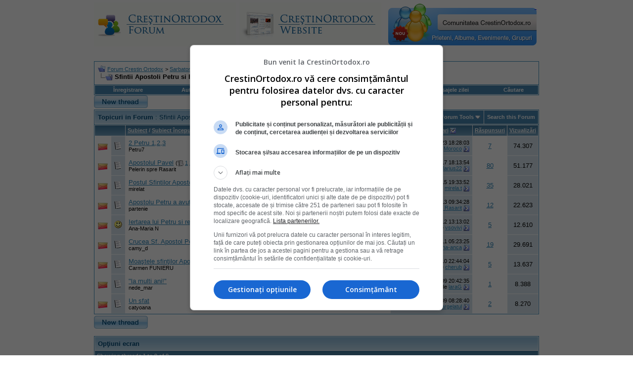

--- FILE ---
content_type: text/html; charset=ISO-8859-2
request_url: https://www.crestinortodox.ro/forum/forumdisplay.php?s=3d84a76c27aefb72a255f4027ba245b0&f=5057
body_size: 11568
content:
<!DOCTYPE html PUBLIC "-//W3C//DTD XHTML 1.0 Transitional//EN" "http://www.w3.org/TR/xhtml1/DTD/xhtml1-transitional.dtd">
<html xmlns="http://www.w3.org/1999/xhtml" dir="ltr" lang="ro">
<head>
<meta http-equiv="Content-Type" content="text/html; charset=ISO-8859-2" />
<meta name="generator" content="vBulletin 3.7.3" />

<meta name="keywords" content=", crestinism, ortodox, ortodoxie, crestini, crestin" />
<meta name="description" content="" />


<!-- CSS Stylesheet -->
<style type="text/css" id="vbulletin_css">
/**
* vBulletin 3.7.3 CSS
* Style: 'Default Style'; Style ID: 1
*/
body
{
	background: #FFFFFF;
	color: #000000;
	font: 10pt verdana, geneva, lucida, 'lucida grande', arial, helvetica, sans-serif;
	margin: 5px 10px 10px 10px;
	padding: 0px;
}
a:visited, body_avisited
{
	text-decoration: none;
}
.page
{
	background: #FFFFFF;
	color: #000000;
}
.page a:link, .page_alink
{
	color: #2982b6;
	text-decoration: udnerline;
}
.page a:visited, .page_avisited
{
	color: #1f5e83;
	text-decoration: underline;
}
.page a:hover, .page a:active, .page_ahover
{
	color: #2982b6;
	text-decoration: none;
}
td, th, p, li
{
	font: 10pt verdana, geneva, lucida, 'lucida grande', arial, helvetica, sans-serif;
}
.tborder
{
	background: transparent;
	color: #000000;
	border: 1px solid #3f90be;
}
.tcat
{
	background: #869BBF url(images/gradients/gradient_tcat.gif) repeat-x top left;
	color: #004976;
	font: bold 10pt verdana, geneva, lucida, 'lucida grande', arial, helvetica, sans-serif;
}
.tcat a:link, .tcat_alink
{
	color: #004976;
	text-decoration: none;
}
.tcat a:visited, .tcat_avisited
{
	color: #004976;
	text-decoration: none;
}
.tcat a:hover, .tcat a:active, .tcat_ahover
{
	color: #004976;
	text-decoration: underline;
}
.thead
{
	background: #5C7099 url(images/gradients/gradient_thead.gif) repeat-x top left;
	color: #FFFFFF;
	font: bold 11px tahoma, verdana, geneva, lucida, 'lucida grande', arial, helvetica, sans-serif;
}
.thead a:link, .thead_alink
{
	color: #FFFFFF;
}
.thead a:visited, .thead_avisited
{
	color: #FFFFFF;
}
.thead a:hover, .thead a:active, .thead_ahover
{
	color: #FFFFFF;
	text-decoration: underline;
}
.tfoot
{
	background: #70a7ca;
	color: #ffffff;
}
.tfoot a:link, .tfoot_alink
{
	color: #ffffff;
}
.tfoot a:visited, .tfoot_avisited
{
	color: #ffffff;
}
.tfoot a:hover, .tfoot a:active, .tfoot_ahover
{
	color: #ffffff;
	text-decoration: underline;
}
.alt1, .alt1Active
{
	background: #ffffff;
	color: #000000;
}
.alt2, .alt2Active
{
	background: #d6e3eb;
	color: #000000;
}
.inlinemod
{
	background: #FFFFCC;
	color: #000000;
}
.wysiwyg
{
	background: #F5F5FF;
	color: #000000;
	font: 10pt verdana, geneva, lucida, 'lucida grande', arial, helvetica, sans-serif;
	margin: 5px 10px 10px 10px;
	padding: 0px;
}
.wysiwyg a:link, .wysiwyg_alink
{
	color: #2982b6;
}
.wysiwyg a:visited, .wysiwyg_avisited
{
	color: #1f5e83;
}
.wysiwyg a:hover, .wysiwyg a:active, .wysiwyg_ahover
{
	color: #2982b6;
	text-decoration: underline;
}
textarea, .bginput
{
	font: 10pt verdana, geneva, lucida, 'lucida grande', arial, helvetica, sans-serif;
}
.bginput option, .bginput optgroup
{
	font-size: 10pt;
	font-family: verdana, geneva, lucida, 'lucida grande', arial, helvetica, sans-serif;
}
.button
{
	font: 11px verdana, geneva, lucida, 'lucida grande', arial, helvetica, sans-serif;
}
select
{
	font: 11px verdana, geneva, lucida, 'lucida grande', arial, helvetica, sans-serif;
}
option, optgroup
{
	font-size: 11px;
	font-family: verdana, geneva, lucida, 'lucida grande', arial, helvetica, sans-serif;
}
.smallfont
{
	font: 11px verdana, geneva, lucida, 'lucida grande', arial, helvetica, sans-serif;
}
.time
{
	color: #000000;
}
.navbar
{
	font: 11px verdana, geneva, lucida, 'lucida grande', arial, helvetica, sans-serif;
}
.highlight
{
	color: #cc0000;
	font-weight: bold;
}
.fjsel
{
	background: #457da1;
	color: #ffffff;
}
.fjdpth0
{
	background: #F7F7F7;
	color: #000000;
}
.panel
{
	background: #E4E7F5 url(images/gradients/gradient_panel.gif) repeat-x top left;
	color: #000000;
	padding: 10px;
	border: 2px outset;
}
.panelsurround
{
	background: #D1D4E0 url(images/gradients/gradient_panelsurround.gif) repeat-x top left;
	color: #000000;
}
legend
{
	color: #c2c2c2;
	font: 11px tahoma, verdana, geneva, lucida, 'lucida grande', arial, helvetica, sans-serif;
}
.vbmenu_control
{
	background: #4686b0;
	color: #fff;
	font: bold 11px tahoma, verdana, geneva, lucida, 'lucida grande', arial, helvetica, sans-serif;
	padding: 3px 6px 3px 6px;
	white-space: nowrap;
}
.vbmenu_control a:link, .vbmenu_control_alink
{
	color: #fff;
	text-decoration: none;
}
.vbmenu_control a:visited, .vbmenu_control_avisited
{
	color: #fff;
	text-decoration: none;
}
.vbmenu_control a:hover, .vbmenu_control a:active, .vbmenu_control_ahover
{
	color: #fff;
	text-decoration: underline;
}
.vbmenu_popup
{
	background: #FFFFFF;
	color: #000000;
	border: 1px solid #0B198C;
}
.vbmenu_option
{
	background: #eeeeee;
	color: #4686b0;
	font: 11px verdana, geneva, lucida, 'lucida grande', arial, helvetica, sans-serif;
	white-space: nowrap;
	cursor: pointer;
}
.vbmenu_option a:link, .vbmenu_option_alink
{
	color: #4686b0;
	text-decoration: none;
}
.vbmenu_option a:visited, .vbmenu_option_avisited
{
	color: #4686b0;
	text-decoration: none;
}
.vbmenu_option a:hover, .vbmenu_option a:active, .vbmenu_option_ahover
{
	color: #4686b0;
	text-decoration: none;
}
.vbmenu_hilite
{
	background: #dddddd;
	color: #4686b0;
	font: 11px verdana, geneva, lucida, 'lucida grande', arial, helvetica, sans-serif;
	white-space: nowrap;
	cursor: pointer;
}
.vbmenu_hilite a:link, .vbmenu_hilite_alink
{
	color: #4686b0;
	text-decoration: none;
}
.vbmenu_hilite a:visited, .vbmenu_hilite_avisited
{
	color: #4686b0;
	text-decoration: none;
}
.vbmenu_hilite a:hover, .vbmenu_hilite a:active, .vbmenu_hilite_ahover
{
	color: #4686b0;
	text-decoration: none;
}
/* ***** styling for 'big' usernames on postbit etc. ***** */
.bigusername { font-size: 14pt; }

/* ***** small padding on 'thead' elements ***** */
td.thead, th.thead, div.thead { padding: 4px; }

/* ***** basic styles for multi-page nav elements */
.pagenav a { text-decoration: none; }
.pagenav td { padding: 2px 4px 2px 4px; }

/* ***** de-emphasized text */
.shade, a.shade:link, a.shade:visited { color: #777777; text-decoration: none; }
a.shade:active, a.shade:hover { color: #FF4400; text-decoration: underline; }
.tcat .shade, .thead .shade, .tfoot .shade { color: #DDDDDD; }

/* ***** define margin and font-size for elements inside panels ***** */
.fieldset { margin-bottom: 6px; }
.fieldset, .fieldset td, .fieldset p, .fieldset li { font-size: 11px; }
</style>
<link rel="stylesheet" type="text/css" href="clientscript/vbulletin_important.css?v=373" />


<!-- / CSS Stylesheet -->

<script type="text/javascript" src="clientscript/yui/yahoo-dom-event/yahoo-dom-event.js?v=373"></script>
<script type="text/javascript" src="clientscript/yui/connection/connection-min.js?v=373"></script>
<script type="text/javascript">
<!--
var SESSIONURL = "s=95ce243e86d3818cc9e641730ec21253&";
var SECURITYTOKEN = "guest";
var IMGDIR_MISC = "images/misc";
var vb_disable_ajax = parseInt("0", 10);
// -->
</script>
<script type="text/javascript" src="clientscript/vbulletin_global.js?v=373"></script>
<script type="text/javascript" src="clientscript/vbulletin_menu.js?v=373"></script>



<!--jsheader-->
<script async='async' src='https://www.googletagservices.com/tag/js/gpt.js'></script>
<script>
    var googletag = googletag || {};
    googletag.cmd = googletag.cmd || [];
</script>
<script>
googletag.cmd.push(function() {
    googletag.defineSlot('/11453545/CrestinOrtodox-Desktop-Top', [[970, 90], [728, 90]], 'div-gpt-ad-1477553394176-0').addService(googletag.pubads());
    googletag.defineSlot('/11453545/CrestinOrtodox-Desktop-Right1', [[300, 250], [300, 600]], 'div-gpt-ad-1477553300228-0').addService(googletag.pubads());
    googletag.pubads().enableSingleRequest();
    googletag.pubads().collapseEmptyDivs();
    googletag.enableServices();

});
</script>
<!--//jsheader-->
<title> - Forum Crestin Ortodox</title>

</head>
<body>
<!-- logo -->
<a name="top"></a>
<table border="0" width="900px" cellpadding="0" cellspacing="0" align="center">
<tr>
	
       <td align="left"><a href="index.php?s=95ce243e86d3818cc9e641730ec21253"><img src="images/misc/crestinortodoxlogo.gif" border="0" alt="Forum Crestin Ortodox" /></a></td>

	   <td align=""><a href="/"><img src="/forum/images/misc/crestinortodox-website.gif" border="0" alt="Crestin Ortodox" /></a></td>

       <td align="right">
<a href='/comunitate/' title='Intra pe Comunitatea CrestinOrtodox.ro'>
	<div style="height:86px;width:300px;overfloaw:hidden; background:url(/comunitate/images/comunitatea-crestina-300v2.png) 0 0px no-repeat; cursor:pointer;" 
		onmouseover="this.style.backgroundPosition='0 -86px'" 
		onmouseout="this.style.backgroundPosition='0 0px'"
		onclick="document.location.href='/comunitate/';"
	>&nbsp;</div>
</a>
</td>
		<td align="right" id="header_right_cell">
		&nbsp;
	</td>
</tr>
</table>
<!-- /logo -->
<br />

<table border="0" width="970px" cellpadding="0" cellspacing="0" align="center">
  <tr align="center" valign="middle">
    <td>
<!-- /11453545/CrestinOrtodox-Desktop-Top -->
<div id='div-gpt-ad-1477553394176-0'>
<script>
googletag.cmd.push(function() { googletag.display('div-gpt-ad-1477553394176-0'); });
</script>
</div>
    </td>
  </tr>
</table>


<!-- content table -->
<!-- open content container -->

<div align="center">
	<div class="page" style="width:950px; text-align:left">
		<div style="padding:0px 25px 0px 25px" align="left">





<br />

<!-- breadcrumb, login, pm info -->
<table class="tborder" cellpadding="6" cellspacing="1" border="0" width="100%" align="center">
<tr>
	<td class="alt1" width="100%">
		
			<table cellpadding="0" cellspacing="0" border="0">
			<tr valign="bottom">
				<td><a href="#" onclick="history.back(1); return false;"><img src="images/misc/navbits_start.gif" alt="Du-te înapoi" border="0" /></a></td>
				<td>&nbsp;</td>
				<td width="100%"><span class="navbar"><a href="index.php?s=95ce243e86d3818cc9e641730ec21253" accesskey="1">Forum Crestin Ortodox</a></span> 
	<span class="navbar">&gt; <a href="forumdisplay.php?s=95ce243e86d3818cc9e641730ec21253&amp;f=15">Sarbatori</a></span>

</td>
			</tr>
			<tr>
				<td class="navbar" style="font-size:10pt; padding-top:1px" colspan="3"><a href="/forum/forumdisplay.php?s=3d84a76c27aefb72a255f4027ba245b0&amp;f=5057"><img class="inlineimg" src="images/misc/navbits_finallink_ltr.gif" alt="Reîncarc&#259; aceast&#259; pagin&#259;" border="0" /></a> <strong>
	Sfintii Apostoli Petru si Pavel

</strong></td>
			</tr>
			</table>
		
	</td>

	<td class="alt2" nowrap="nowrap" style="padding:0px">
		<!-- login form -->
		<!--<form action="login.php?do=login" method="post" onsubmit="md5hash(vb_login_password, vb_login_md5password, vb_login_md5password_utf, 0)">
		<script type="text/javascript" src="clientscript/vbulletin_md5.js?v=373"></script>
		<table cellpadding="0" cellspacing="3" border="0">
		<tr>
			<td class="smallfont" style="white-space: nowrap;"><label for="navbar_username">Numele Utilizatorului</label></td>
			<td><input type="text" class="bginput" style="font-size: 11px" name="vb_login_username" id="navbar_username" size="10" accesskey="u" tabindex="101" value="Numele Utilizatorului" onfocus="if (this.value == 'Numele Utilizatorului') this.value = '';" /></td>
			<td class="smallfont" nowrap="nowrap"><label for="cb_cookieuser_navbar"><input type="checkbox" name="cookieuser" value="1" tabindex="103" id="cb_cookieuser_navbar" accesskey="c" />Re&#355;ine-m&#259;?</label></td>
		</tr>
		<tr>
			<td class="smallfont"><label for="navbar_password">Parolă</label></td>
			<td><input type="password" class="bginput" style="font-size: 11px" name="vb_login_password" id="navbar_password" size="10" tabindex="102" /></td>
			<td><input type="submit" class="button" value="Loghează-te" tabindex="104" title="Introduceţi numele dvs. de utilizator şi parola în căsuţele pentru logare, sau apăsaţi pe butonul 'înregistrare' pentru a vă crea un cont." accesskey="s" /></td>
		</tr>
		</table>
		<input type="hidden" name="s" value="95ce243e86d3818cc9e641730ec21253" />
		<input type="hidden" name="securitytoken" value="guest" />
		<input type="hidden" name="do" value="login" />
		<input type="hidden" name="vb_login_md5password" />
		<input type="hidden" name="vb_login_md5password_utf" />
		</form>-->
		<!-- / login form -->
	</td>

</tr>
</table>
<!-- / breadcrumb, login, pm info -->

<!-- nav buttons bar -->
<div class="tborder" style="padding:1px; border-top-width:0px">
	<table cellpadding="0" cellspacing="0" border="0" width="100%" align="center">
	<tr align="center">
		
		
			<td class="vbmenu_control"><!--<a href="register.php?s=95ce243e86d3818cc9e641730ec21253" rel="nofollow">Înregistrare</a>--><a href=" ../Inscriere.html" rel="nofollow">Înregistrare</a></td>
<td class="vbmenu_control"><a href="../Login.html">Autentificare</a></td>
		<td class="vbmenu_control"><a href="faq.php?s=95ce243e86d3818cc9e641730ec21253" accesskey="5">Întrebări frecvente</a></td>
		
		
		
		<td class="vbmenu_control"><a href="private.php?s=95ce243e86d3818cc9e641730ec21253">Mesaje Private</a></td>
		
			
				
				<td class="vbmenu_control"><a href="search.php?s=95ce243e86d3818cc9e641730ec21253&amp;do=getdaily" accesskey="2">Mesajele zilei</a></td>
				
				<td id="navbar_search" class="vbmenu_control"><a href="search.php?s=95ce243e86d3818cc9e641730ec21253" accesskey="4" rel="nofollow">C&#259;utare</a> </td>
			
			
		
		
		
		</tr>
	</table>
</div>
<!-- / nav buttons bar -->
<!-- aici banner -->






<!-- NAVBAR POPUP MENUS -->

	
	<!-- header quick search form -->
	<div class="vbmenu_popup" id="navbar_search_menu" style="display:none" align="left">
		<table cellpadding="4" cellspacing="1" border="0">
		<tr>
			<td class="thead">C&#259;utare în forumuri</td>
		</tr>
		<tr>
			<td class="vbmenu_option" title="nohilite">
				<form action="search.php?do=process" method="post">

					<input type="hidden" name="do" value="process" />
					<input type="hidden" name="quicksearch" value="1" />
					<input type="hidden" name="childforums" value="1" />
					<input type="hidden" name="exactname" value="1" />
					<input type="hidden" name="s" value="95ce243e86d3818cc9e641730ec21253" />
					<input type="hidden" name="securitytoken" value="guest" />
					<div><input type="text" class="bginput" name="query" size="25" tabindex="1001" /><input type="submit" class="button" value="Du-te" tabindex="1004" /></div>
					<div style="margin-top:6px">
						<label for="rb_nb_sp0"><input type="radio" name="showposts" value="0" id="rb_nb_sp0" tabindex="1002" checked="checked" />Show Threads</label>
						&nbsp;
						<label for="rb_nb_sp1"><input type="radio" name="showposts" value="1" id="rb_nb_sp1" tabindex="1003" />Show Posts</label>
					</div>
				</form>
			</td>
		</tr>
		
		<tr>
			<td class="vbmenu_option"><a href="tags.php?s=95ce243e86d3818cc9e641730ec21253" rel="nofollow">Tag Search</a></td>
		</tr>
		
		<tr>
			<td class="vbmenu_option"><a href="search.php?s=95ce243e86d3818cc9e641730ec21253" accesskey="4" rel="nofollow">C&#259;utare avansat&#259;</a></td>
		</tr>
		
		</table>
	</div>
	<!-- / header quick search form -->
	

	
<!-- / NAVBAR POPUP MENUS -->

<!-- PAGENAV POPUP -->
	<div class="vbmenu_popup" id="pagenav_menu" style="display:none">
		<table cellpadding="4" cellspacing="1" border="0">
		<tr>
			<td class="thead" nowrap="nowrap">Go to Page...</td>
		</tr>
		<tr>
			<td class="vbmenu_option" title="nohilite">
			<form action="index.php" method="get" onsubmit="return this.gotopage()" id="pagenav_form">
				<input type="text" class="bginput" id="pagenav_itxt" style="font-size:11px" size="4" />
				<input type="button" class="button" id="pagenav_ibtn" value="Du-te" />
			</form>
			</td>
		</tr>
		</table>
	</div>
<!-- / PAGENAV POPUP -->







<!-- threads list  -->

<form action="inlinemod.php?forumid=5057" method="post" id="inlinemodform">
<input type="hidden" name="url" value="" />
<input type="hidden" name="s" value="95ce243e86d3818cc9e641730ec21253" />
<input type="hidden" name="securitytoken" value="guest" />
<input type="hidden" name="forumid" value="5057" />

<!-- controls above thread list -->
<table cellpadding="0" cellspacing="0" border="0" width="100%" style="margin-bottom:3px">
<tr valign="bottom">
	<td class="smallfont"><a href="newthread.php?s=95ce243e86d3818cc9e641730ec21253&amp;do=newthread&amp;f=5057" rel="nofollow"><img src="images/buttons/newthread.gif" alt="Topic Nou" border="0" /></a></td>
	
</tr>
</table>
<!-- / controls above thread list -->
<table class="tborder" cellpadding="6" cellspacing="1" border="0" width="100%" align="center" style="border-bottom-width:0px">
<tr>
	<td class="tcat" width="100%">Topicuri in Forum<span class="normal"> : Sfintii Apostoli Petru si Pavel</span></td>
	<td class="vbmenu_control" id="forumtools" nowrap="nowrap"><a href="/forum/forumdisplay.php?f=5057&amp;nojs=1#goto_forumtools" rel="nofollow">Forum Tools</a> <script type="text/javascript"> vbmenu_register("forumtools"); </script></td>
	
	<td class="vbmenu_control" id="forumsearch" nowrap="nowrap"><a href="search.php?s=95ce243e86d3818cc9e641730ec21253&amp;f=5057" rel="nofollow">Search this Forum</a></td>
	
</tr>
</table>

<table class="tborder" cellpadding="6" cellspacing="1" border="0" width="100%" align="center" id="threadslist">
<tbody>

<tr>

	
		<td class="thead" colspan="2">&nbsp;</td>
	
	<td class="thead" width="100%">
		<!--
		<span style="float:right"><a href="forumdisplay.php?s=95ce243e86d3818cc9e641730ec21253&amp;f=5057&amp;daysprune=-1&amp;order=desc&amp;sort=voteavg" rel="nofollow">Rating</a> </span>
		-->

		<a href="forumdisplay.php?s=95ce243e86d3818cc9e641730ec21253&amp;f=5057&amp;daysprune=-1&amp;order=asc&amp;sort=title" rel="nofollow">Subiect</a>  /
		<a href="forumdisplay.php?s=95ce243e86d3818cc9e641730ec21253&amp;f=5057&amp;daysprune=-1&amp;order=asc&amp;sort=postusername" rel="nofollow">Subiect început de</a> 
	</td>
	<td class="thead" width="150" align="center" nowrap="nowrap"><span style="white-space:nowrap"><a href="forumdisplay.php?s=95ce243e86d3818cc9e641730ec21253&amp;f=5057&amp;daysprune=-1&amp;order=desc&amp;sort=lastpost" rel="nofollow">Ultimele Postari</a> <a href="forumdisplay.php?s=95ce243e86d3818cc9e641730ec21253&amp;f=5057&amp;daysprune=-1&amp;order=asc&amp;sort=lastpost&amp;pp=20&amp;page=1" rel="nofollow"><img class="inlineimg" src="images/buttons/sortasc.gif" alt="Ordine de sortare invers&#259;" border="0" /></a></span></td>
	<td class="thead" align="center" nowrap="nowrap"><span style="white-space:nowrap"><a href="forumdisplay.php?s=95ce243e86d3818cc9e641730ec21253&amp;f=5057&amp;daysprune=-1&amp;order=desc&amp;sort=replycount" rel="nofollow">R&#259;spunsuri</a> </span></td>
	<td class="thead" align="center" nowrap="nowrap"><span style="white-space:nowrap"><a href="forumdisplay.php?s=95ce243e86d3818cc9e641730ec21253&amp;f=5057&amp;daysprune=-1&amp;order=desc&amp;sort=views" rel="nofollow">Vizualizări</a> </span></td>

	

</tr>
</tbody>


	<!-- show threads -->
	<tbody id="threadbits_forum_5057">
	
	<tr>
	<td class="alt1" id="td_threadstatusicon_19373">
		
		<img src="images/statusicon/thread_hot.gif" id="thread_statusicon_19373" alt="" border="" />
	</td>
	
		<td class="alt2"><img src="images/icons/icon1.gif" alt="" border="0" /></td>
	

	<td class="alt1" id="td_threadtitle_19373" title="2 Petru 1 
1. Simon Petru, rob si apostol al lui Isus Hristos, catre cei ce au capatat o credinta de acelasi pret cu a noastra, prin dreptatea...">

		
		<div>
			
			
			
			
			
			
			<a href="showthread.php?s=95ce243e86d3818cc9e641730ec21253&amp;t=19373" id="thread_title_19373">2 Petru 1,2,3</a>
			
		</div>

		

		<div class="smallfont">
<!--
			
-->

			
				<span style="cursor:pointer" onclick="window.open('member.php?s=95ce243e86d3818cc9e641730ec21253&amp;u=51140', '_self')">Petru7</span>
			
		</div>

		

	</td>

	
	<td class="alt2" title="R&#259;spunsuri: 7, Vizualiz&#259;ri: 74.307">
		<div class="smallfont" style="text-align:right; white-space:nowrap">
			24.10.2023 <span class="time">18:28:03</span><br />
			scris de <a href="member.php?s=95ce243e86d3818cc9e641730ec21253&amp;find=lastposter&amp;t=19373">Moroco</a>  <a href="showthread.php?s=95ce243e86d3818cc9e641730ec21253&amp;p=674453#post674453"><img class="inlineimg" src="images/buttons/lastpost.gif" alt="Du-te la ultimul mesaj" border="0" /></a>
		</div>
	</td>
	

	
		<td class="alt1" align="center"><a href="misc.php?do=whoposted&amp;t=19373" onclick="who(19373); return false;">7</a></td>
		<td class="alt2" align="center">74.307</td>

		
	

	
</tr><tr>
	<td class="alt1" id="td_threadstatusicon_15205">
		
		<img src="images/statusicon/thread_hot.gif" id="thread_statusicon_15205" alt="" border="" />
	</td>
	
		<td class="alt2"><img src="images/icons/icon1.gif" alt="" border="0" /></td>
	

	<td class="alt1" id="td_threadtitle_15205" title=",,Căci nimeni dintre noi nu trăieşte pentru sine şi nimeni nu moare pentru sine.Că dacă trăim, pentru Domnul trăim, şi dacă murim, pentru Domnul...">

		
		<div>
			
			
			
			
			
			
			<a href="showthread.php?s=95ce243e86d3818cc9e641730ec21253&amp;t=15205" id="thread_title_15205">Apostolul Pavel</a>
			<span class="smallfont" style="white-space:nowrap">(<img class="inlineimg" src="images/misc/multipage.gif" alt="Subiect multipagină" border="0" />  <a href="showthread.php?s=95ce243e86d3818cc9e641730ec21253&amp;t=15205">1</a> <a href="showthread.php?s=95ce243e86d3818cc9e641730ec21253&amp;t=15205&amp;page=2">2</a> <a href="showthread.php?s=95ce243e86d3818cc9e641730ec21253&amp;t=15205&amp;page=3">3</a> ... <a href="showthread.php?s=95ce243e86d3818cc9e641730ec21253&amp;t=15205&amp;page=9">Ultima pagină</a>)</span>
		</div>

		

		<div class="smallfont">
<!--
			
-->

			
				Pelerin spre Rasarit
			
		</div>

		

	</td>

	
	<td class="alt2" title="R&#259;spunsuri: 80, Vizualiz&#259;ri: 51.177">
		<div class="smallfont" style="text-align:right; white-space:nowrap">
			08.06.2017 <span class="time">18:13:54</span><br />
			scris de <a href="member.php?s=95ce243e86d3818cc9e641730ec21253&amp;find=lastposter&amp;t=15205">Marius22</a>  <a href="showthread.php?s=95ce243e86d3818cc9e641730ec21253&amp;p=648984#post648984"><img class="inlineimg" src="images/buttons/lastpost.gif" alt="Du-te la ultimul mesaj" border="0" /></a>
		</div>
	</td>
	

	
		<td class="alt1" align="center"><a href="misc.php?do=whoposted&amp;t=15205" onclick="who(15205); return false;">80</a></td>
		<td class="alt2" align="center">51.177</td>

		
	

	
</tr><tr>
	<td class="alt1" id="td_threadstatusicon_4028">
		
		<img src="images/statusicon/thread_hot.gif" id="thread_statusicon_4028" alt="" border="" />
	</td>
	
		<td class="alt2"><img src="images/icons/icon1.gif" alt="" border="0" /></td>
	

	<td class="alt1" id="td_threadtitle_4028" title="cat de rigurosi ati fost in tinerea acestui post? veti merge duminica la spovedanie si impartasanie? 
 
desi acest post este cel mai scurt dintre...">

		
		<div>
			
			
			
			
			
			
			<a href="showthread.php?s=95ce243e86d3818cc9e641730ec21253&amp;t=4028" id="thread_title_4028">Postul Sfintilor Apostoli</a>
			<span class="smallfont" style="white-space:nowrap">(<img class="inlineimg" src="images/misc/multipage.gif" alt="Subiect multipagină" border="0" />  <a href="showthread.php?s=95ce243e86d3818cc9e641730ec21253&amp;t=4028">1</a> <a href="showthread.php?s=95ce243e86d3818cc9e641730ec21253&amp;t=4028&amp;page=2">2</a> <a href="showthread.php?s=95ce243e86d3818cc9e641730ec21253&amp;t=4028&amp;page=3">3</a> ... <a href="showthread.php?s=95ce243e86d3818cc9e641730ec21253&amp;t=4028&amp;page=4">Ultima pagină</a>)</span>
		</div>

		

		<div class="smallfont">
<!--
			
-->

			
				<span style="cursor:pointer" onclick="window.open('member.php?s=95ce243e86d3818cc9e641730ec21253&amp;u=2254', '_self')">mirelat</span>
			
		</div>

		

	</td>

	
	<td class="alt2" title="R&#259;spunsuri: 35, Vizualiz&#259;ri: 28.021">
		<div class="smallfont" style="text-align:right; white-space:nowrap">
			14.06.2015 <span class="time">19:33:52</span><br />
			scris de <a href="member.php?s=95ce243e86d3818cc9e641730ec21253&amp;find=lastposter&amp;t=4028">mirela.t</a>  <a href="showthread.php?s=95ce243e86d3818cc9e641730ec21253&amp;p=592617#post592617"><img class="inlineimg" src="images/buttons/lastpost.gif" alt="Du-te la ultimul mesaj" border="0" /></a>
		</div>
	</td>
	

	
		<td class="alt1" align="center"><a href="misc.php?do=whoposted&amp;t=4028" onclick="who(4028); return false;">35</a></td>
		<td class="alt2" align="center">28.021</td>

		
	

	
</tr><tr>
	<td class="alt1" id="td_threadstatusicon_4017">
		
		<img src="images/statusicon/thread_hot.gif" id="thread_statusicon_4017" alt="" border="" />
	</td>
	
		<td class="alt2"><img src="images/icons/icon1.gif" alt="" border="0" /></td>
	

	<td class="alt1" id="td_threadtitle_4017" title="Din Sfanta Scriptura aflam ca in momentul in care Petru si-a inceput activitatea publica era deja casatorit si se mutase la Capernaum, unde traia...">

		
		<div>
			
			
			
			
			
			
			<a href="showthread.php?s=95ce243e86d3818cc9e641730ec21253&amp;t=4017" id="thread_title_4017">Apostolu Petru a avut copii?</a>
			<span class="smallfont" style="white-space:nowrap">(<img class="inlineimg" src="images/misc/multipage.gif" alt="Subiect multipagină" border="0" />  <a href="showthread.php?s=95ce243e86d3818cc9e641730ec21253&amp;t=4017">1</a> <a href="showthread.php?s=95ce243e86d3818cc9e641730ec21253&amp;t=4017&amp;page=2">2</a>)</span>
		</div>

		

		<div class="smallfont">
<!--
			
-->

			
				<span style="cursor:pointer" onclick="window.open('member.php?s=95ce243e86d3818cc9e641730ec21253&amp;u=6341', '_self')">partenie</span>
			
		</div>

		

	</td>

	
	<td class="alt2" title="R&#259;spunsuri: 12, Vizualiz&#259;ri: 22.623">
		<div class="smallfont" style="text-align:right; white-space:nowrap">
			21.02.2013 <span class="time">09:34:28</span><br />
			scris de <a href="member.php?s=95ce243e86d3818cc9e641730ec21253&amp;find=lastposter&amp;t=4017">Pelerin spre Rasarit</a>  <a href="showthread.php?s=95ce243e86d3818cc9e641730ec21253&amp;p=505259#post505259"><img class="inlineimg" src="images/buttons/lastpost.gif" alt="Du-te la ultimul mesaj" border="0" /></a>
		</div>
	</td>
	

	
		<td class="alt1" align="center"><a href="misc.php?do=whoposted&amp;t=4017" onclick="who(4017); return false;">12</a></td>
		<td class="alt2" align="center">22.623</td>

		
	

	
</tr><tr>
	<td class="alt1" id="td_threadstatusicon_13161">
		
		<img src="images/statusicon/thread_hot.gif" id="thread_statusicon_13161" alt="" border="" />
	</td>
	
		<td class="alt2"><img src="images/icons/icon7.gif" alt="Smile" border="0" /></td>
	

	<td class="alt1" id="td_threadtitle_13161" title="Sfanta Evanghelie dupa Ioan, cap.21: 
15. Deci dupa ce au pranzit, a zis Iisus lui Simon-Petru: Simone, fiul lui Iona, Ma iubesti tu mai mult decat...">

		
		<div>
			
				<span style="float:right">
					
					
					
					
					 <a href="#" onclick="attachments(13161); return false"> <img class="inlineimg" src="images/misc/paperclip.gif" border="0" alt="1 ataşament(e)" /></a> 
					
					
				</span>
			
			
			
			
			
			
			<a href="showthread.php?s=95ce243e86d3818cc9e641730ec21253&amp;t=13161" id="thread_title_13161">Iertarea lui Petru si repunerea lui intre apostoli</a>
			
		</div>

		

		<div class="smallfont">
<!--
			
-->

			
				<span style="cursor:pointer" onclick="window.open('member.php?s=95ce243e86d3818cc9e641730ec21253&amp;u=28769', '_self')">Ana-Maria N</span>
			
		</div>

		

	</td>

	
	<td class="alt2" title="R&#259;spunsuri: 5, Vizualiz&#259;ri: 12.610">
		<div class="smallfont" style="text-align:right; white-space:nowrap">
			22.05.2012 <span class="time">13:13:02</span><br />
			scris de <a href="member.php?s=95ce243e86d3818cc9e641730ec21253&amp;find=lastposter&amp;t=13161">vsovivi</a>  <a href="showthread.php?s=95ce243e86d3818cc9e641730ec21253&amp;p=446453#post446453"><img class="inlineimg" src="images/buttons/lastpost.gif" alt="Du-te la ultimul mesaj" border="0" /></a>
		</div>
	</td>
	

	
		<td class="alt1" align="center"><a href="misc.php?do=whoposted&amp;t=13161" onclick="who(13161); return false;">5</a></td>
		<td class="alt2" align="center">12.610</td>

		
	

	
</tr><tr>
	<td class="alt1" id="td_threadstatusicon_12092">
		
		<img src="images/statusicon/thread_hot.gif" id="thread_statusicon_12092" alt="" border="" />
	</td>
	
		<td class="alt2"><img src="images/icons/icon1.gif" alt="" border="0" /></td>
	

	<td class="alt1" id="td_threadtitle_12092" title="Eu una văd faptul că i se acordă semnificaţii satanice crucii Sf. Apostol Petru, ca pe o jignire la adresa lui. Mintea umană a transformat-o în...">

		
		<div>
			
			
			
			
			
			
			<a href="showthread.php?s=95ce243e86d3818cc9e641730ec21253&amp;t=12092" id="thread_title_12092">Crucea Sf. Apostol Petru vs. crucea satanica</a>
			<span class="smallfont" style="white-space:nowrap">(<img class="inlineimg" src="images/misc/multipage.gif" alt="Subiect multipagină" border="0" />  <a href="showthread.php?s=95ce243e86d3818cc9e641730ec21253&amp;t=12092">1</a> <a href="showthread.php?s=95ce243e86d3818cc9e641730ec21253&amp;t=12092&amp;page=2">2</a>)</span>
		</div>

		

		<div class="smallfont">
<!--
			
-->

			
				<span style="cursor:pointer" onclick="window.open('member.php?s=95ce243e86d3818cc9e641730ec21253&amp;u=30512', '_self')">camy_d</span>
			
		</div>

		

	</td>

	
	<td class="alt2" title="R&#259;spunsuri: 19, Vizualiz&#259;ri: 29.691">
		<div class="smallfont" style="text-align:right; white-space:nowrap">
			14.04.2011 <span class="time">05:23:25</span><br />
			scris de <a href="member.php?s=95ce243e86d3818cc9e641730ec21253&amp;find=lastposter&amp;t=12092">Miha-anca</a>  <a href="showthread.php?s=95ce243e86d3818cc9e641730ec21253&amp;p=354317#post354317"><img class="inlineimg" src="images/buttons/lastpost.gif" alt="Du-te la ultimul mesaj" border="0" /></a>
		</div>
	</td>
	

	
		<td class="alt1" align="center"><a href="misc.php?do=whoposted&amp;t=12092" onclick="who(12092); return false;">19</a></td>
		<td class="alt2" align="center">29.691</td>

		
	

	
</tr><tr>
	<td class="alt1" id="td_threadstatusicon_9981">
		
		<img src="images/statusicon/thread_hot.gif" id="thread_statusicon_9981" alt="" border="" />
	</td>
	
		<td class="alt2"><img src="images/icons/icon1.gif" alt="" border="0" /></td>
	

	<td class="alt1" id="td_threadtitle_9981" title="Unde se află moaştele sfinţilor Apostoli Petru şi Pavel? Dar ale sfântului Apostol Andrei? 
Există şi în România părticele din moaştele acestor...">

		
		<div>
			
			
			
			
			
			
			<a href="showthread.php?s=95ce243e86d3818cc9e641730ec21253&amp;t=9981" id="thread_title_9981">Moaştele sfinţilor Apostoli</a>
			
		</div>

		

		<div class="smallfont">
<!--
			
-->

			
				<span style="cursor:pointer" onclick="window.open('member.php?s=95ce243e86d3818cc9e641730ec21253&amp;u=25107', '_self')">Carmen FUNIERU</span>
			
		</div>

		

	</td>

	
	<td class="alt2" title="R&#259;spunsuri: 5, Vizualiz&#259;ri: 13.637">
		<div class="smallfont" style="text-align:right; white-space:nowrap">
			08.10.2010 <span class="time">22:44:04</span><br />
			scris de <a href="member.php?s=95ce243e86d3818cc9e641730ec21253&amp;find=lastposter&amp;t=9981">cherub</a>  <a href="showthread.php?s=95ce243e86d3818cc9e641730ec21253&amp;p=295309#post295309"><img class="inlineimg" src="images/buttons/lastpost.gif" alt="Du-te la ultimul mesaj" border="0" /></a>
		</div>
	</td>
	

	
		<td class="alt1" align="center"><a href="misc.php?do=whoposted&amp;t=9981" onclick="who(9981); return false;">5</a></td>
		<td class="alt2" align="center">13.637</td>

		
	

	
</tr><tr>
	<td class="alt1" id="td_threadstatusicon_6611">
		
		<img src="images/statusicon/thread_hot.gif" id="thread_statusicon_6611" alt="" border="" />
	</td>
	
		<td class="alt2"><img src="images/icons/icon1.gif" alt="" border="0" /></td>
	

	<td class="alt1" id="td_threadtitle_6611" title="Pentru toti cei care poarta frumoasele nume ale sfintilor ce ii cinstim astazi, multa sanatate, fericire, multa lumina in suflete si numai bucurii !">

		
		<div>
			
				<span style="float:right">
					
					
					
					
					 <a href="#" onclick="attachments(6611); return false"> <img class="inlineimg" src="images/misc/paperclip.gif" border="0" alt="1 ataşament(e)" /></a> 
					
					
				</span>
			
			
			
			
			
			
			<a href="showthread.php?s=95ce243e86d3818cc9e641730ec21253&amp;t=6611" id="thread_title_6611">&quot;la multi ani!&quot;</a>
			
		</div>

		

		<div class="smallfont">
<!--
			
-->

			
				<span style="cursor:pointer" onclick="window.open('member.php?s=95ce243e86d3818cc9e641730ec21253&amp;u=9637', '_self')">nede_mar</span>
			
		</div>

		

	</td>

	
	<td class="alt2" title="R&#259;spunsuri: 1, Vizualiz&#259;ri: 8.388">
		<div class="smallfont" style="text-align:right; white-space:nowrap">
			29.06.2009 <span class="time">20:42:35</span><br />
			scris de <a href="member.php?s=95ce243e86d3818cc9e641730ec21253&amp;find=lastposter&amp;t=6611">laraG</a>  <a href="showthread.php?s=95ce243e86d3818cc9e641730ec21253&amp;p=149008#post149008"><img class="inlineimg" src="images/buttons/lastpost.gif" alt="Du-te la ultimul mesaj" border="0" /></a>
		</div>
	</td>
	

	
		<td class="alt1" align="center"><a href="misc.php?do=whoposted&amp;t=6611" onclick="who(6611); return false;">1</a></td>
		<td class="alt2" align="center">8.388</td>

		
	

	
</tr><tr>
	<td class="alt1" id="td_threadstatusicon_6510">
		
		<img src="images/statusicon/thread_hot.gif" id="thread_statusicon_6510" alt="" border="" />
	</td>
	
		<td class="alt2"><img src="images/icons/icon1.gif" alt="" border="0" /></td>
	

	<td class="alt1" id="td_threadtitle_6510" title="Cu toate ca traiesc intr-o tara musulmana,in orasul si cartierul unde locuiesc majoritatea sunt crestini ortodoxi copti.In ceea ce-i priveste m-am...">

		
		<div>
			
			
			
			
			
			
			<a href="showthread.php?s=95ce243e86d3818cc9e641730ec21253&amp;t=6510" id="thread_title_6510">Un sfat</a>
			
		</div>

		

		<div class="smallfont">
<!--
			
-->

			
				<span style="cursor:pointer" onclick="window.open('member.php?s=95ce243e86d3818cc9e641730ec21253&amp;u=16514', '_self')">catyoana</span>
			
		</div>

		

	</td>

	
	<td class="alt2" title="R&#259;spunsuri: 2, Vizualiz&#259;ri: 8.270">
		<div class="smallfont" style="text-align:right; white-space:nowrap">
			28.06.2009 <span class="time">08:28:40</span><br />
			scris de <a href="member.php?s=95ce243e86d3818cc9e641730ec21253&amp;find=lastposter&amp;t=6510">Margelatul</a>  <a href="showthread.php?s=95ce243e86d3818cc9e641730ec21253&amp;p=148656#post148656"><img class="inlineimg" src="images/buttons/lastpost.gif" alt="Du-te la ultimul mesaj" border="0" /></a>
		</div>
	</td>
	

	
		<td class="alt1" align="center"><a href="misc.php?do=whoposted&amp;t=6510" onclick="who(6510); return false;">2</a></td>
		<td class="alt2" align="center">8.270</td>

		
	

	
</tr>
	</tbody>
	<!-- end show threads -->

</table>

<!-- controls below thread list -->
<table cellpadding="0" cellspacing="0" border="0" width="100%" style="margin-top:3px">
<tr valign="top">
	<td class="smallfont"><a href="newthread.php?s=95ce243e86d3818cc9e641730ec21253&amp;do=newthread&amp;f=5057" rel="nofollow"><img src="images/buttons/newthread.gif" alt="Topic Nou" border="0" /></a></td>
	
</tr>
</table>
<!-- / controls below thread list -->

</form>
<br />



<!-- Active Users in this Forum (and sub-forums) and Moderators -->

<form action="forumdisplay.php" method="get">
<input type="hidden" name="s" value="95ce243e86d3818cc9e641730ec21253" />
<input type="hidden" name="f" value="5057" />
<input type="hidden" name="page" value="1" />
<input type="hidden" name="pp" value="20" />

<table class="tborder" cellpadding="6" cellspacing="1" border="0" width="100%" align="center">
<tr>
	<td class="tcat">Op&#355;iuni ecran</td>
	
	
</tr>
<tr>
	<td class="thead">Showing threads 1 to 9 of 9</td>
	
	
</tr>
<tr valign="top">
	<td class="alt1">

		<table cellpadding="0" cellspacing="1" border="0">
		<tr valign="bottom">
			<td class="smallfont" style="padding-right:6px">
				<div><label for="sel_sort">Sorted By</label></div>
				<select name="sort" id="sel_sort">
					<option value="title" >Thread Title</option>
					<option value="lastpost" selected="selected">Last Post Time</option>
					<option value="dateline" >Thread Start Time</option>
					<option value="replycount" >Număr de răspunsuri</option>
					<option value="views" >Număr de vizitări</option>
					<option value="postusername" >Subiect început de</option>
<!--
<option value="voteavg" >Thread Rating</option>
-->
				</select>
			</td>
			<td class="smallfont" style="padding-right:6px">
				<div><label for="sel_order">Sort Order</label></div>
				<select name="order" id="sel_order">
					<option value="asc" >Ascending</option>
					<option value="desc" selected="selected">Descending</option>
				</select>
			</td>
			<td class="smallfont">
				<div><label for="sel_daysprune">From The</label></div>
				<select name="daysprune" id="sel_daysprune">
					<option value="1" >Last Day</option>
					<option value="2" >Last 2 Days</option>
					<option value="7" >Last Week</option>
					<option value="10" >Last 10 Days</option>
					<option value="14" >Last 2 Weeks</option>
					<option value="30" >Last Month</option>
					<option value="45" >Last 45 Days</option>
					<option value="60" >Last 2 Months</option>
					<option value="75" >Last 75 Days</option>
					<option value="100" >Last 100 Days</option>
					<option value="365" >Last Year</option>
					<option value="-1" selected="selected">Beginning</option>
				</select>
			</td>
		</tr>
		<tr valign="bottom">
			<td class="smallfont" colspan="2">
			
				&nbsp;
			
			</td>
			<td class="smallfont" align="right" style="padding-top:6px">
				<input type="submit" class="button" value="Show Threads" />
			</td>
		</tr>
		</table>

	</td>
	
	
</tr>
</table>

</form>

<!-- End Active Users in this Forum (and sub-forums) and Moderators -->


<br />
<!-- popup menu contents -->


<!-- forum tools menu -->
<div class="vbmenu_popup" id="forumtools_menu" style="display:none">
<form action="moderator.php?f=5057" method="post" name="forumadminform">
	<table cellpadding="4" cellspacing="1" border="0">
	<tr><td class="thead">Forum Tools<a name="goto_forumtools"></a></td></tr>
	<tr><td class="vbmenu_option"><a href="newthread.php?s=95ce243e86d3818cc9e641730ec21253&amp;do=newthread&amp;f=5057" rel="nofollow">Topic Nou</a></td></tr>
	<tr><td class="vbmenu_option"><a href="forumdisplay.php?s=95ce243e86d3818cc9e641730ec21253&amp;do=markread&amp;f=5057" rel="nofollow" onclick="return mark_forum_read(5057);">Mark This Forum Read</a></td></tr>
	<tr>
		<td class="vbmenu_option">
		
			<a href="subscription.php?s=95ce243e86d3818cc9e641730ec21253&amp;do=addsubscription&amp;f=5057" rel="nofollow">Subscribe to This Forum</a>
		
		</td>
	</tr>
	<tr><td class="vbmenu_option"><a href="forumdisplay.php?s=95ce243e86d3818cc9e641730ec21253&amp;f=15" rel="nofollow">View Parent Forum</a></td></tr>
	
	</table>
</form>
</div>
<!-- / forum tools menu -->

<!-- inline mod menu -->

<!-- / inline mod menu -->

<!-- / popup menu contents -->




<!-- ############## END THREADS LIST ##############  -->


<script type="text/javascript" src="clientscript/vbulletin_read_marker.js?v=373"></script>
<script type="text/javascript">
<!--
vbphrase['doubleclick_forum_markread'] = "Double-click this icon to mark this forum and its contents as read";
init_forum_readmarker_system();
//-->
</script>


<!-- forum search menu -->
<div class="vbmenu_popup" id="forumsearch_menu" style="display:none">
<form action="search.php?do=process" method="post">
	<table cellpadding="4" cellspacing="1" border="0">
	<tr>
		<td class="thead">Search this Forum<a name="goto_forumsearch"></a></td>
	</tr>
	<tr>
		<td class="vbmenu_option" title="nohilite">
			<input type="hidden" name="s" value="95ce243e86d3818cc9e641730ec21253" />
			<input type="hidden" name="securitytoken" value="guest" />
			<input type="hidden" name="do" value="process" />
			<input type="hidden" name="forumchoice[]" value="5057" />
			<input type="hidden" name="childforums" value="1" />
			<input type="hidden" name="exactname" value="1" />
			<div><input type="text" class="bginput" name="query" size="25" tabindex="1001" /><input type="submit" class="button" value="Du-te" accesskey="s" tabindex="1004" /></div>
		</td>
	</tr>
	<tr>
		<td class="vbmenu_option" title="nohilite">
			<label for="rb_fd_sp0"><input type="radio" name="showposts" value="0" id="rb_fd_sp0" tabindex="1002" checked="checked" />Show Threads</label>
			&nbsp;
			<label for="rb_fd_sp1"><input type="radio" name="showposts" value="1" id="rb_fd_sp1" tabindex="1003" />Show Posts</label>
		</td>
	</tr>
	<tr>
		<td class="vbmenu_option"><a href="search.php?s=95ce243e86d3818cc9e641730ec21253&amp;f=5057" rel="nofollow">C&#259;utare avansat&#259;</a></td>
	</tr>
	</table>
</form>
</div>
<!-- / forum search menu -->


<!-- icon key -->

<table cellpadding="2" cellspacing="0" border="0">
<tr>
	<td><img src="images/statusicon/thread_new.gif" alt="Ultimele Postari" border="0" /></td>
	<td class="smallfont">Ultimele Postari</td>
	
		<td><img src="images/statusicon/thread_hot_new.gif" alt="Mai mult de 15 răspunsuri sau 150 vizitări" border="0" /></td>
		<td class="smallfont">Hot thread with new posts</td>
	
</tr>
<tr>
	<td><img src="images/statusicon/thread.gif" alt="Nici un mesaj nou" border="0" /></td>
	<td class="smallfont">Nici un mesaj nou</td>
	
		<td><img src="images/statusicon/thread_hot.gif" alt="Mai mult de 15 răspunsuri sau 150 vizitări" border="0" /></td>
		<td class="smallfont">Hot thread with no new posts</td>
	
</tr>
<tr>
	<td><img src="images/statusicon/thread_lock.gif" alt="Subiect închis" border="0" /></td>
	<td class="smallfont">Thread is closed</td>
	
		<td colspan="2">&nbsp;</td>
	
</tr>
</table>

<!-- / icon key -->

<!-- forum rules & forum jump -->
<table cellpadding="0" cellspacing="0" border="0" width="100%" align="center">
<tr valign="bottom">
	<td width="100%">
		<div class="smallfont">&nbsp;</div>
		
	</td>
	<td>
		<div class="smallfont" style="text-align:left; white-space:nowrap">
	
</div>
		
	</td>
</tr>
</table>
<!-- / forum rules & forum jump -->


<br />
<!--
<div class="smallfont" align="center">Ora este GMT +3. Ora este acum <span class="time">01:47:16</span>.</div>
<br />
-->

		</div>
	</div>
</div>

<!-- / close content container -->
<!-- /content area table -->

<br />
<table border="0" width="970px" cellpadding="0" cellspacing="0" align="center">
  <tr align="center" valign="middle">
    <td>
<!-- /11453545/CrestinOrtodox-Desktop-Right1 -->
<div id='div-gpt-ad-1477553300228-0'>
<script>
googletag.cmd.push(function() { googletag.display('div-gpt-ad-1477553300228-0'); });
</script>
</div>
    </td>
  </tr>
</table>
<br />

<form action="index.php" method="get">

<table cellpadding="6" cellspacing="0" border="0" width="950" class="page" align="center">
<tr>
	
	
	<td class="tfoot" align="right" width="100%">
		<div class="smallfont">
			<strong>
				<a href="sendmessage.php?s=95ce243e86d3818cc9e641730ec21253" rel="nofollow" accesskey="9">Contacteaz&#259;-ne</a> -
				<a href="http://www.crestinortodox.ro">Crestin Ortodox</a> -
				
				
				<a href="archive/index.php">Arhiv&#259;</a> -
				
				
				<a href="#top" onclick="self.scrollTo(0, 0); return false;">Top</a>
			</strong>
		</div>
	</td>
</tr>
</table>

<br />

<div align="center">
	<div class="smallfont" align="center">
	<!-- Do not remove this copyright notice -->
	
	<!-- Do not remove this copyright notice -->
	</div>

	<div class="smallfont" align="center">
	<!-- Do not remove  or your scheduled tasks will cease to function -->
	
	<!-- Do not remove  or your scheduled tasks will cease to function -->

	
	</div>
</div>

</form>




<script type="text/javascript">
<!--
	// Main vBulletin Javascript Initialization
	vBulletin_init();
//-->
</script>

<center>
<!-- Begin Tag for TradeAds -->
                <script type="text/javascript">
                _tradeAdsP_={
                  adzone:"65132"
                };
                </script>
                <script type="text/javascript" src="http://ads.tradeads.eu/tradeadscaller.js"></script>
<!-- End Tag for TradeAds -->
</center>
<br />
<center>
<iframe src="https://www.crestinortodox.ro/trafic.html" style="border:0;"  marginheight="0" marginwidth="0" frameborder="0" width="88" height="31" scrolling="No" align="middle">
</iframe>
</center>

<!--/Start Analytics/-->
	<script type="text/javascript">
		var gaJsHost = (("https:" == document.location.protocol) ? "https://ssl." : "http://www.");
		document.write(unescape("%3Cscript src='" + gaJsHost + "google-analytics.com/ga.js' type='text/javascript'%3E%3C/script%3E"));
	</script>

	<script type="text/javascript">
		var pageTracker = _gat._getTracker("UA-883803-2");
			pageTracker._setDomainName(".crestinortodox.ro");
			pageTracker._trackPageview();
	</script>
<!--End Analytics-->
</body>
</html>